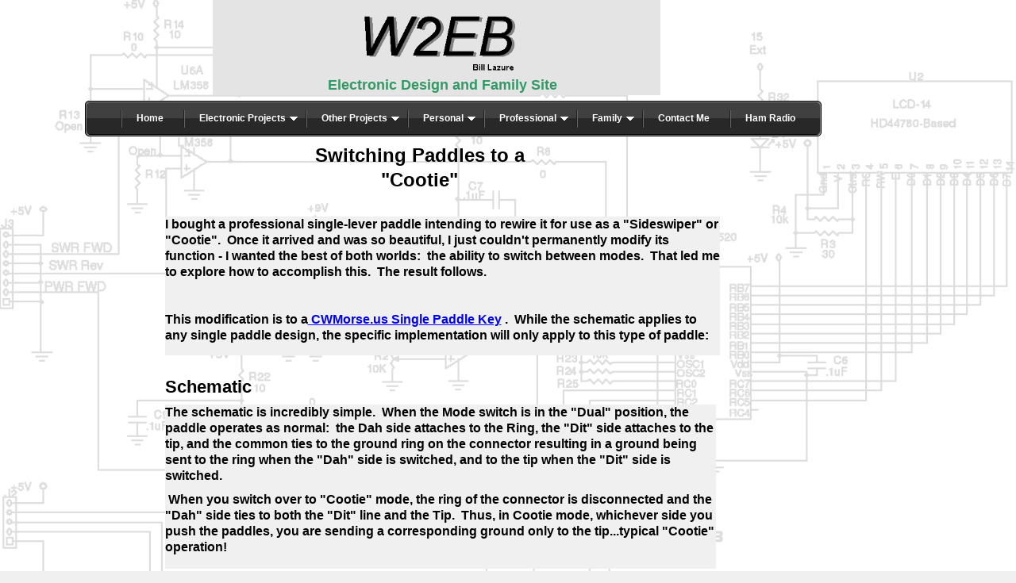

--- FILE ---
content_type: text/html
request_url: https://www.lazure.net/Other-Projects/paddle-switch/paddle-switch.html
body_size: 31524
content:
<!DOCTYPE html><html><head><meta charset="UTF-8" /><title>Switching Paddles to Cootie</title><meta name="viewport" content="width=device-width, initial-scale=1.0" /><meta name="description" content="Switching a dual-action single paddle key into a cootie or sideswiper" /><meta name="keywords" content="Cootie, Sideswiper, Paddles, Key, Keyer, Morse, Ham Radio, Amateur Radio, CW" /><meta name="author" content="Bill Lazure" /><link rel="icon" href="../../images/favicon.ico" type="image/x-icon" /><link rel="shortcut icon" href="../../images/favicon.ico" type="image/x-icon" /><link rel="preload" href="../../wrstyles/style.css" type="text/css" media="all" as="style" onload="this.rel='stylesheet'" /><noscript><link rel="stylesheet" href="../../wrstyles/style.css" type="text/css" media="all" /></noscript><!--[if lte IE 8]> <link rel="preload" href="../../wrstyles/ie8style.css" type="text/css" media="all" as="style" onload="this.rel='stylesheet'" /><noscript><link rel="stylesheet" href="../../wrstyles/ie8style.css" type="text/css" media="all" /></noscript><![endif]--> <script>
(function(a){var b=function(c,k,d){var l=a.document;var m=l.createElement("link");var e;if(k){e=k}else{var i=(l.body||l.getElementsByTagName("head")[0]).childNodes;e=i[i.length-1]}var f=l.styleSheets;m.rel="stylesheet";m.href=c;m.media="only x";function j(n){if(l.body){return n()}setTimeout(function(){j(n)})}j(function(){e.parentNode.insertBefore(m,(k?e:e.nextSibling))});var h=function(o){var n=m.href;var p=f.length;while(p--){if(f[p].href===n){return o()}}setTimeout(function(){h(o)})};function g(){if(m.addEventListener){m.removeEventListener("load",g)}m.media=d||"all"}if(m.addEventListener){m.addEventListener("load",g)}m.onloadcssdefined=h;h(g);return m};if(typeof exports!=="undefined"){exports.loadCSS=b}else{a.loadCSS=b}}(typeof global!=="undefined"?global:this));
/*! CSS rel=preload polyfill. Depends on loadCSS function. [c]2016 @scottjehl, Filament Group, Inc. Licensed MIT  */
(function(a){if(!a.loadCSS){return}var b=loadCSS.relpreload={};b.support=function(){try{return a.document.createElement("link").relList.supports("preload")}catch(d){return false}};b.poly=function(){var d=a.document.getElementsByTagName("link");for(var e=0;e<d.length;e++){var f=d[e];if(f.rel==="preload"&&f.getAttribute("as")==="style"){a.loadCSS(f.href,f);f.rel=null}}};if(!b.support()){b.poly();var c=a.setInterval(b.poly,300);if(a.addEventListener){a.addEventListener("load",function(){a.clearInterval(c)})}if(a.attachEvent){a.attachEvent("onload",function(){a.clearInterval(c)})}}}(this));
</script> <style>h1, h2, h3, h4, h5, h6, pre, code { font-size: 1em;} h1, h2, h3, h4, h5, h6, pre, form, body, html, p, fieldset, input {margin: 0; padding: 0;} body {line-height: 1;} html, img {border: 0;} blockquote {padding:0;} html, body {width: 100%; height: 100%;} ul,ol {margin: 0px; padding: 0 0 0 30px;} :focus {outline: 0;} .medal-text { font-weight: bold; font-size: xx-small; font-family: Arial, "Helvetica Neue", Helvetica, sans-serif; background-color: #F0F0F0; } .default-font { font-size: 16px; line-height: 1.3; font-family: Arial, "Helvetica Neue", Helvetica, sans-serif; color: #000000; background-color: #F0F0F0; } .heading-1 h1 { font-weight: bold; font-size: 24px; font-family: Arial, "Helvetica Neue", Helvetica, sans-serif; color: #000000; text-align: center; margin-bottom: 10px; } .heading-2 h2 { font-weight: bold; font-size: 22px; font-family: Arial, "Helvetica Neue", Helvetica, sans-serif; margin-bottom: 10px; } .heading-3 h3 { font-size: 20px; line-height: 1.3; font-family: Georgia, Times, "Times New Roman", serif; color: #259AB8; margin-bottom: 10px; } .paragraph p { font-weight: bold; margin-bottom: 10px; } .footer-text { font-size: 12px; text-align: center; } .about-us-link a:link, .about-us-link a:visited, .about-us-link a:active { color: #000000; text-decoration: none; } .about-us-link-hover a:hover { color: #259AB8; text-decoration: underline; } .home-picture { text-align: center; width: 50%; box-sizing: content-box; position: relative; } .Topic_Header { font-weight: bold; font-size: 24px; text-align: center; } .page-background { background-image: url('../../images/website_background.jpg'); background-attachment: fixed; background-size: cover; } .header-box { font-size: medium; font-family: Arial, "Helvetica Neue", Helvetica, sans-serif; color: #000000; background-color: #E4E4E4; } .heading-5 { font-weight: bold; font-size: 22px; } .H1 h1 { font-weight: bold; font-size: 24px; font-family: Arial, "Helvetica Neue", Helvetica, sans-serif; color: #000000; text-align: center; margin-bottom: 10px; } @media screen and (max-width: 1024px) {.page-background {background-image: url('../../images/website_background-1024.jpg')} } @media screen and (max-width: 768px) {.page-background {background-image: url('../../images/website_background-768.jpg')} } @media screen and (max-width: 480px) {.page-background {background-image: url('../../images/website_background-480.jpg')} } @media screen and (max-width: 320px) {.page-background {background-image: url('../../images/website_background-320.jpg')} } .nbstyle1, .nbstyle1 * { margin: 0; padding: 0; list-style: none; } .nbstyle1 { line-height: 1.0; } .nbstyle1 ul { position: absolute; display: none; top: 100%; width: 300px; } .nbstyle1 ul li { width: 100%; } .nbstyle1 li { position: relative; } .nbstyle1 > li { float: left; } .nbstyle1 a { display: block; position: relative; text-decoration: none; } .nbstyle1 li:hover ul, .nbstyle1 li.sfHover ul { left: 0; top: 45px; z-index: 99; } .nbstyle1 li:hover > ul, .nbstyle1 li.sfHover > ul { display: block; } .nbstyle1 li:hover li > ul, .nbstyle1 li.sfHover li > ul { left: 300px; top: 0; } ul.nbstyle1 { width: 100%; } .nbstyle1 { float: left; } .nbstyle1 li ul a { display: block; border-top: 1px solid #000000; border-right: 1px solid #000000; border-left: 1px solid #000000; height: 35px; line-height: 35px; padding-left: 16px; font-family: Arial, "Helvetica Neue", Helvetica, sans-serif; font-size: 14px; text-decoration: none; color: #FFFFFF; background-color: #282828; } .nbstyle1 li ul a.sub-last { display: block; border-bottom: 1px solid #000000; } .nbstyle1 li ul a:hover, .nbstyle1 li ul li:hover > a { outline: 0; color: #AEFC1C; background-color: #424242; } .nbstyle1 ul span.sf-sub-indicator { position: absolute; display: block; right: 0.75em; top: 50%; width: 7px; height: 14px; margin-top: -7.0px; text-indent: -999em; overflow: hidden; } .nbstyle1 ul span.sf-sub-indicator { background-image: url('../../images/right-arrow-1.png'); background-repeat: no-repeat; } .nbstyle1.sf-shadow ul { box-shadow: 3px 4px 3px rgba(0, 0, 0, 0.4); } .nbstyle1.navmbtn { display: none; } .hidethis {display: none;} .iframe-no-border {border: 0;} #wsbnavbar0 {position: absolute; left: 0px; top: 127px; width: 1067px; height: 58px; z-index: 16;} #twsbimg1 {position: absolute; left: 351px; top: 20px; width: 193px; height: 72px; z-index: 3;} #twsbtxt1 {position: absolute; left: 0px; top: 96px; width: 901px; height: 31px; z-index: 4;} #twsbtxt3 {position: absolute; left: 161px; top: 0px; width: 564px; height: 120px; z-index: 1;} #wsbtxt1 {position: absolute; left: 242px; top: 180px; width: 360px; height: 60px; z-index: 5;} #wsbtxt2 {position: absolute; left: 101px; top: 273px; width: 699px; height: 175px; z-index: 6;} #wsbtxt3 {position: absolute; left: 101px; top: 474px; width: 700px; height: 38px; z-index: 7;} #wsbtxt4 {position: absolute; left: 101px; top: 510px; width: 694px; height: 207px; z-index: 8;} #wsbimg1 img {max-width: 100%; height: 256px;} #wsbimg1 {position: absolute; left: 101px; top: 721px; width: 700px; height: 256px; z-index: 9;} #wsbtxt5 {position: absolute; left: 100px; top: 971px; width: 702px; height: 45px; z-index: 10;} #wsbtxt6 {position: absolute; left: 101px; top: 1009px; width: 699px; height: 300px; z-index: 11;} #wsbtxt7 {position: absolute; left: 100px; top: 2407px; width: 694px; height: 42px; z-index: 12;} #wsbtxt8 {position: absolute; left: 101px; top: 2438px; width: 699px; height: 259px; z-index: 13;} #wsbimg2 img {max-width: 100%; height: 525px;} #wsbimg2 {position: absolute; left: 100px; top: 1855px; width: 700px; height: 525px; z-index: 14;} #wsbimg3 {position: absolute; left: 247px; top: 1324px; width: 400px; height: 533px; z-index: 15;} #twsbtxt2 {position: absolute; left: 0px; top: 2707px; width: 901px; height: 30px; z-index: 2;} #container {position:relative; margin: 0 auto; width: 1067px; height: 2737px; text-align:left;} #inner-container {position: relative; width: 1067px; height: 2737px;} body {text-align: center;} @media screen and (min-width: 769px) { #twsbmncgrp1 {position: static; padding: 0px; margin: 0px; height: 0px; border: none; outline: none;} } @media screen and (min-width: 769px) { .nbstyle1 a.listitem, .nbstyle1 a.firstitem, .nbstyle1 a.lastitem { font-family: Arial, "Helvetica Neue", Helvetica, sans-serif; font-size: 12px; font-weight: bold; margin-right: 0px; margin-bottom: 0px; display: block; float: left; line-height: 45px; color: #FFFFFF; text-decoration: none; background-color: #FFFFFF; background-image: url('../../images/nb-middle.png'); background-repeat: repeat-x; border-top-color: #282828; border-right-color: #282828; border-bottom-color: #282828; border-left-color: #282828; height: 45px; } .nbstyle1 a.listitem:hover, .nbstyle1 li:hover a.listitem, .nbstyle1 li.sfHover a.listitem, .nbstyle1 a.firstitem:hover, .nbstyle1 li:hover a.firstitem, .nbstyle1 li.sfHover a.firstitem, .nbstyle1 a.lastitem:hover, .nbstyle1 li:hover a.lastitem, .nbstyle1 li.sfHover a.lastitem { color: #AEFC1C; } .nbstyle1 a.firstitem { background-image: url('../../images/nb-left-8.png'); background-repeat: no-repeat; background-position: left top; } .nbstyle1 a.lastitem { background-image: url('../../images/nb-right-8.png'); background-repeat: no-repeat; background-position: right top; width: 8px; } .nbstyle1 a.listitem span.mainitem, .nbstyle1 a.firstitem span.mainitem, .nbstyle1 a.lastitem span.mainitem { padding-right: 25px; padding-left: 20px; background-image: url('../../images/nb-border.png'); background-repeat: no-repeat; background-position: left center; text-decoration: none; display: block; } .nbstyle1 a.firstitem span.mainitem { height: 45px; background-image: none; } .nbstyle1 a.lastitem span.mainitem { width: 8px; height: 45px; padding-top: 0px; padding-right: 0px; padding-bottom: 0px; padding-left: 0px; background-image: none; } #ifldasb2 .nbstyle1 li.nav-ifldasb2 a.listitem, .ifldasb2 .nbstyle1 li.nav-ifldasb2 a.listitem, #ifldasb933 .nbstyle1 li.nav-ifldasb933 a.listitem, .ifldasb933 .nbstyle1 li.nav-ifldasb933 a.listitem { color: #AEFC1C; text-decoration: none; } .nbstyle1 li ul a.sf-with-ul { padding-right: 2.25em; min-width: 1px; } .nbstyle1 a.listitem span.sf-sub-indicator, .nbstyle1 a.firstitem span.sf-sub-indicator, .nbstyle1 a.lastitem span.sf-sub-indicator { position: absolute; display: block; right: 0.75em; top: 50%; width: 13px; height: 6px; margin-top: -3.0px; text-indent: -999em; overflow: hidden; } .nbstyle1 a.listitem span.sf-sub-indicator, .nbstyle1 a.firstitem span.sf-sub-indicator, .nbstyle1 a.lastitem span.sf-sub-indicator { background-image: url('../../images/down-arrow.png'); background-repeat: no-repeat; } } @media screen and (min-width: 769px) and (max-width: 1067px) { #container {width: 100%; height: auto;} #inner-container {box-sizing: border-box;width: 100%; overflow: hidden; height: calc(3667.939597315436px - 87.24832214765101vw);} #twsbtxt3 {left: 15.089034676663543%;width: 52.8584817244611%;height: calc(48.38926174496645px + 6.7114093959731544vw);} #twsbimg1 {left: 32.89597000937207%;width: 18.088097469540767%;height: auto;max-width: 100%;} #twsbtxt1 {top: calc(24.389261744966447px + 6.7114093959731544vw);width: 84.44236176194939%;} .nbstyle1 a.listitem span.mainitem, .nbstyle1 a.firstitem span.mainitem, .nbstyle1 a.lastitem span.mainitem { padding-right: calc(-40.86419753086419px + 6.172839506172839vw); padding-left: calc(-32.691358024691354px + 4.938271604938271vw); } .nbstyle1 a.listitem span.sf-sub-indicator, .nbstyle1 a.firstitem span.sf-sub-indicator, .nbstyle1 a.lastitem span.sf-sub-indicator { right: calc(-14.711111111111112px + 2.2222222222222223vw); } #wsbnavbar0 {width: 100%;top: calc(55.38926174496645px + 6.7114093959731544vw);} #wsbtxt1 {left: 22.68041237113402%;top: calc(108.38926174496645px + 6.7114093959731544vw);width: 33.73945641986879%;height: calc(120px - 5.623242736644799vw);} #wsbtxt2 {left: 9.465791940018745%;top: calc(262.258389261745px + 1.006711409395973vw);width: 65.5107778819119%;height: calc(350px - 16.40112464854733vw);} #wsbtxt3 {left: 9.465791940018745%;top: calc(638.7046979865772px - 15.436241610738255vw);width: 65.60449859418932%;} #wsbtxt4 {left: 9.465791940018745%;top: calc(674.7046979865772px - 15.436241610738255vw);width: 65.04217432052484%;height: calc(414px - 19.400187441424556vw);} #wsbimg1 {left: 9.465791940018745%;top: calc(1093.3758389261745px - 34.899328859060404vw);width: 65.60449859418932%;overflow: hidden;} #wsbimg1 img {position: absolute; max-width: none; height: auto;left: 50%;margin-left: -350px;} #wsbtxt5 {left: 9.372071227741332%;top: calc(1343.3758389261745px - 34.899328859060404vw);width: 65.79194001874414%;height: calc(90px - 4.217432052483598vw);} #wsbtxt6 {left: 9.465791940018745%;top: calc(1381.3758389261745px - 34.899328859060404vw);width: 65.5107778819119%;height: calc(600px - 28.116213683223997vw);} #wsbimg3 {left: 23.149015932521085%;top: calc(1997.1409395973155px - 63.08724832214765vw);width: 37.488284910965326%;height: auto;max-width: 100%;} #wsbimg2 {left: 9.372071227741332%;top: calc(2528.1409395973155px - 63.08724832214765vw);width: 65.60449859418932%;overflow: hidden;} #wsbimg2 img {position: absolute; max-width: none; height: auto;left: 50%;margin-left: -350px;} #wsbtxt7 {left: 9.372071227741332%;top: calc(3080.1409395973155px - 63.08724832214765vw);width: 65.04217432052484%;} #wsbtxt8 {left: 9.465791940018745%;top: calc(3111.1409395973155px - 63.08724832214765vw);width: 65.5107778819119%;height: calc(518px - 24.273664479850048vw);} #twsbtxt2 {top: calc(3637.939597315436px - 87.24832214765101vw);width: 84.44236176194939%;} } @media screen and (max-width: 768px) { #twsbmncgrp1 {position: relative; top: 0px; left: 0px; overflow: hidden;box-sizing: border-box; margin: 0px; display: block;} #wsbnavbar0 {position: relative; top: 0px; left: 0px; margin: 0px; height: auto; overflow: hidden; box-sizing: border-box; width: 100%;} #twsbimg1 {position: relative; top: 0px; left: 0px; margin: 0px; box-sizing: border-box; display: inline-block; height: auto; vertical-align: top;} #twsbtxt1 {position: relative; top: 0px; left: 0px; overflow: hidden; box-sizing: border-box; margin: 0 auto; width: 100%; height: auto;} #twsbtxt3 {display: none;} #wsbtxt1 {position: relative; top: 0px; left: 0px; overflow: hidden; box-sizing: border-box; margin: 0 auto; width: 100%; height: auto; margin-bottom: 20px;} #wsbtxt2 {position: relative; top: 0px; left: 0px; overflow: hidden; box-sizing: border-box; margin: 0 auto; width: 100%; height: auto; margin-bottom: 20px;} #wsbtxt3 {position: relative; top: 0px; left: 0px; overflow: hidden; box-sizing: border-box; margin: 0 auto; width: 100%; height: auto; margin-bottom: 20px;} #wsbtxt4 {position: relative; top: 0px; left: 0px; overflow: hidden; box-sizing: border-box; margin: 0 auto; width: 100%; height: auto; margin-bottom: 20px;} #wsbimg1 {position: relative; top: 0px; left: 0px; margin: 0 auto; box-sizing: border-box; margin-bottom: 20px; height: auto; max-width: 100%;}#wsbimg1 img {display: block; height: auto; max-width: 100%;} #wsbtxt5 {position: relative; top: 0px; left: 0px; overflow: hidden; box-sizing: border-box; margin: 0 auto; width: 100%; height: auto; margin-bottom: 20px;} #wsbtxt6 {position: relative; top: 0px; left: 0px; overflow: hidden; box-sizing: border-box; margin: 0 auto; width: 100%; height: auto; margin-bottom: 20px;} #wsbtxt7 {position: relative; top: 0px; left: 0px; overflow: hidden; box-sizing: border-box; margin: 0 auto; width: 100%; height: auto; margin-bottom: 20px;} #wsbtxt8 {position: relative; top: 0px; left: 0px; overflow: hidden; box-sizing: border-box; margin: 0 auto; width: 100%; height: auto; margin-bottom: 20px;} #wsbimg2 {position: relative; top: 0px; left: 0px; margin: 0 auto; box-sizing: border-box; margin-bottom: 20px; height: auto; max-width: 100%;}#wsbimg2 img {display: block; height: auto; max-width: 100%;} #wsbimg3 {position: relative; top: 0px; left: 0px; margin: 0 auto; box-sizing: border-box; display: block; height: auto; margin-bottom: 20px; max-width: 100%;} #twsbtxt2 {position: relative; top: 0px; left: 0px; overflow: hidden; box-sizing: border-box; margin: 0 auto; width: 100%; height: auto; margin-bottom: 20px;} #container {width: 100%; height: auto; box-sizing: border-box;} #inner-container {width: 100%; height: auto; padding-top: 0px; overflow: hidden; box-sizing: border-box;}#outer-container {position: relative;}ul.nbstyle1 { } .nbstyle1 a.listitem, .nbstyle1 a.firstitem, .nbstyle1 a.lastitem { display: block; border-top: 1px solid #000000; border-right: 1px solid #000000; border-left: 1px solid #000000; height: 35px; line-height: 35px; padding-left: 16px; font-family: Arial, "Helvetica Neue", Helvetica, sans-serif; font-size: 14px; text-decoration: none; color: #FFFFFF; background-color: #282828; } .nbstyle1 a.listitem:hover, .nbstyle1 li:hover a.listitem, .nbstyle1 li.sfHover a.listitem, .nbstyle1 a.firstitem:hover, .nbstyle1 li:hover a.firstitem, .nbstyle1 li.sfHover a.firstitem, .nbstyle1 a.lastitem:hover, .nbstyle1 li:hover a.lastitem, .nbstyle1 li.sfHover a.lastitem { outline: 0; color: #AEFC1C; background-color: #424242; } .nbstyle1 a.lastitem { display: block; border-bottom: 1px solid #000000; } .nbstyle1 a span.sf-sub-indicator { position: absolute; display: block; right: 0.75em; top: 50%; width: 7px; height: 14px; margin-top: -7.0px; text-indent: -999em; overflow: hidden; } .nbstyle1 a.listitem span.sf-sub-indicator, .nbstyle1 a.firstitem span.sf-sub-indicator, .nbstyle1 a.lastitem span.sf-sub-indicator { background-image: url('../../images/right-arrow-1.png'); background-repeat: no-repeat; } .nbstyle1.navmbtn { display: block; border-top: 1px solid #000000; border-right: 1px solid #000000; border-bottom: 1px solid #000000; border-left: 1px solid #000000; font-family: Arial, "Helvetica Neue", Helvetica, sans-serif; font-size: 14px; text-align: left; color: #FFFFFF; background-color: #282828; height: auto; line-height: 100%; width: 100%; cursor: pointer; padding: 9px 10px; } .nbstyle1.navmbtn .navmbtnicon::before { background: none repeat scroll 0 0 #FFFFFF; content: ""; height: 2px; position: absolute; top: -6px; width: 22px; } .nbstyle1.navmbtn .navmbtnicon::after { background: none repeat scroll 0 0 #FFFFFF; content: ""; height: 2px; position: absolute; top: -12px; width: 22px; } .nbstyle1.navmbtn .navmbtnicon { background: none repeat scroll 0 0 #FFFFFF; display: inline-block; float: right; height: 2px; margin-top: 12px; position: relative; width: 22px; } .nbstyle1.navmbtn::after { content: "Menu"; } .nbstyle1 { width: 100%; box-sizing: border-box !important; display: none; } .nbstyle1.sf-toggle-menu { display: block!important; } .nbstyle1 li { float: none!important; display: block!important; width: 100%!important; } .nbstyle1 li a { float: none!important; } .nbstyle1 ul { position:static!important; width: 100% !important; display: none!important; } .nbstyle1 .sf-toggle-menu > ul { display: block!important; } .nbstyle1 li a { margin: 0 !important; padding-left: 16px !important; } .nbstyle1 li li a { margin: 0 !important; padding-left: 31px !important; } } </style><!--[if lte IE 8]> <style type="text/css">#twsbmncgrp1 {position: static; padding: 0px; margin: 0px; height: 0px; border: none; outline: none;} </style><![endif]--> <script>
/*! matchMedia() polyfill - Test a CSS media type/query in JS. Authors & copyright (c) 2012: Scott Jehl, Paul Irish, Nicholas Zakas, David Knight. Dual MIT/BSD license */
;window.matchMedia||(window.matchMedia=function(){var b=(window.styleMedia||window.media);if(!b){var c=document.createElement("style"),a=document.getElementsByTagName("script")[0],d=null;c.type="text/css";c.id="matchmediajs-test";a.parentNode.insertBefore(c,a);d=("getComputedStyle" in window)&&window.getComputedStyle(c,null)||c.currentStyle;b={matchMedium:function(e){var f="@media "+e+"{ #matchmediajs-test { width: 1px; } }";if(c.styleSheet){c.styleSheet.cssText=f}else{c.textContent=f}return d.width==="1px"}}}return function(e){return{matches:b.matchMedium(e||"all"),media:e||"all"}}}());
;
(function(g){var b={};b.features={};var d=document.createElement("div");d.style.cssText="width: calc((10px + 100vw + 100vh) * 10 / 10)";if(d.style.length>0){b.features.calc_vw_vh=true}if(window.matchMedia&&window.matchMedia("only all").matches){b.features.css3_media_query=true}g.WR=b})(this);
</script> </head><body id="ifldasb926" class="wrnojs default-font heading-1 heading-2 heading-3 paragraph medal-text page-background"><div id="container"><div id="inner-container"><div id="twsbtxt3" class="header-box"></div><div id="twsbmncgrp1"><img id="twsbimg1" class="home-picture" src="../../images/headname.gif" alt="My Callsign" width="193" height="72" /><div id="wsbnavbar0"><div class="nbstyle1 navmbtn"><span class="navmbtnicon"></span></div><ul class="nbstyle1 sf-shadow"><li><a class="firstitem" href=""><span class="mainitem"></span></a></li><li class="nav-ifldasb2"><a class="listitem" href="../../index.html"><span class="mainitem">Home</span></a></li><li><a class="listitem" href=""><span class="mainitem">Electronic Projects</span><span class="sf-sub-indicator"></span></a><ul><li><a class="sub-first" href="../../Electronic-Projects/goliath/goliath.html">GoLiaTH - A QRP Transceiver</a></li><li><a href="../../Electronic-Projects/swr-pwr-meter/rf-swr-meters.html">Bench SWR &amp; RF Power Meter</a></li><li><a href="../../Electronic-Projects/go-kit/go-kit.html">My &quot;GO&quot; Kit</a></li><li><a href="../../Electronic-Projects/ops-position/operating-position.html">My Contest Operating Station</a></li><li><a href="../../Electronic-Projects/exp-dds/exp-in-dds.html">Experiments in DDS</a></li><li><a href="../../Electronic-Projects/keybd-keyer/keybd-keyer.html">Stopping RFI from a Keyboard Keyer</a></li><li><a href="../../Electronic-Projects/func-gen/func-gen.html">MAX038-based Function Generator</a></li><li><a href="../../Electronic-Projects/solar-charger/solar-charger.html">Solar Power Controller</a></li><li><a href="../../Electronic-Projects/led-lights/led-lights.html">LED Lighting</a></li><li><a href="../../Electronic-Projects/filters/filter-bank.html">Electronically Switched RF Filters</a></li><li><a class="sub-last" href="../../Electronic-Projects/dvm/dvm.html">Digital Volt-Meter</a></li></ul></li><li><a class="listitem" href=""><span class="mainitem">Other Projects</span><span class="sf-sub-indicator"></span></a><ul><li><a class="sub-first" href="../stereo-cab/stereo-cab.html">Stereo Cabinet</a></li><li><a href="../holster/holster.html">Leather Cell Phone Holster</a></li><li><a href="../formulary/formulary.html">Electronic Parts Inventory Database</a></li><li><a href="../life-database/life-database.html">Journal and Life-Events Database</a></li><li><a href="../faceplates/faceplates.html">A New Way to Make Faceplates</a></li><li><a href="../pwr-calculator/pwr-calculator.html">RF Power Units Converter</a></li><li><a href="../num-format-conv/number-converter.html">Number Format Converter Program</a></li><li><a href="../straight-key/straight-key.html">Vertical CW Straight Key</a></li><li><a href="../cootie/cootie.html">Sideswiper Morse Code Key</a></li><li><a class="sub-last" href="paddle-switch.html">Switching Dual-Action to Cootie</a></li></ul></li><li><a class="listitem" href=""><span class="mainitem">Personal</span><span class="sf-sub-indicator"></span></a><ul><li><a class="sub-first" href="../../Personal/cancer.html">Cancer is a wonderful thing!</a></li><li><a href="../../Personal/3650/3650.html">3650 Steps</a></li><li><a href="../../Personal/hodgkins/hodgkins.html">The Joy of Hodgkin's Disease!</a></li><li><a href="../../Personal/heart-surgery.html">Open-Heart Surgery</a></li><li><a href="../../Personal/trains/trains.html">Steam Trains</a></li><li><a href="../../Personal/snorkeling/snorkeling.html">Snorkeling</a></li><li><a href="../../Personal/lightning.html">The Great Lightning Strike of 2014!!</a></li><li><a href="../../Personal/coincidence/coincidence.html">I'm not very religious, but...</a></li><li><a href="../../Personal/blog.html">My Blog, &quot;Imparted Wisdom&quot;</a></li><li><a href="../../Personal/interests/interests.html">My Other Interests</a></li><li><a href="../../Personal/golden-age.html">We Live in a Golden Age</a></li><li><a href="../../Personal/equipment/equipment.html">My Equipment</a></li><li><a class="sub-last" href="../../Personal/software/software.html">My Software Recommendations</a></li></ul></li><li><a class="listitem" href=""><span class="mainitem">Professional</span><span class="sf-sub-indicator"></span></a><ul><li><a class="sub-first" href="../../Professional/ic.html">I Made my own IC!</a></li><li><a href="../../Professional/military.html">My Military Career</a></li><li><a href="../../Professional/work.html">Work</a></li><li><a class="sub-last" href="../../Professional/resume.html">My Resume</a></li></ul></li><li><a class="listitem" href=""><span class="mainitem">Family</span><span class="sf-sub-indicator"></span></a><ul><li><a class="sub-first" href="../../Family/chris.html">Christine</a></li><li><a href="../../Family/matt.html">Matthew</a></li><li><a href="../../Family/sarah.html">Sarah &amp; Greg</a></li><li><a href="../../Family/boys.html">The Boys</a></li><li><a href="../../Family/bill.html">Me</a></li><li><a href="../../Family/hero.html">My Grampa Award</a></li><li><a class="sub-last" href="../../Family/obit-rick-lazure.html">Rick R Lazure</a></li></ul></li><li class="nav-ifldasb933"><a class="listitem" href="../../contact.html"><span class="mainitem">Contact Me</span></a></li><li><a class="listitem" href="https://www.qsl.net/w2eb" target="_blank"><span class="mainitem">Ham Radio</span></a></li><li><a class="lastitem" href=""><span class="mainitem"></span></a></li></ul></div></div><div id="twsbtxt1"><h6 align="center"><span style="color: #339966; font-size: 18px;">Electronic Design and Family Site</span></h6></div><div id="wsbtxt1" class="Topic_Header">Switching Paddles to a "Cootie" </div><div id="wsbtxt2" class="default-font"><p>I bought a professional&nbsp;single-lever&nbsp;paddle intending to rewire it for use as a "Sideswiper" or "Cootie".&nbsp; Once it arrived and was so beautiful, I just couldn't permanently modify its function - I wanted the best of both worlds:&nbsp; the ability to switch between modes.&nbsp; That led me to explore how to accomplish this.&nbsp; The result&nbsp;follows.</p><p>&nbsp;</p><p>This modification is to a<a href="https://cwmorse.us/product-category/single-paddle-keys/"> CWMorse.us Single Paddle&nbsp;Key</a>&nbsp;.&nbsp; While the schematic applies to any single paddle design, the specific implementation will only apply to this type of paddle:</p><p>&nbsp;</p></div><div id="wsbtxt3" class="heading-5">Schematic </div><div id="wsbtxt4" class="default-font"><p>The schematic is incredibly simple.&nbsp; When the Mode switch is in the "Dual" position, the paddle operates as normal:&nbsp; the Dah&nbsp;side attaches to the Ring, the "Dit" side attaches to the tip, and the common ties to the ground ring on the connector resulting in a ground being sent&nbsp;to the ring when the "Dah" side is switched, and to the tip when the "Dit" side is switched.</p><p>&nbsp;When you switch over to "Cootie" mode, the ring of the connector is disconnected and the "Dah" side ties to both the "Dit" line and the Tip.&nbsp; Thus, in Cootie mode, whichever side you push the paddles, you are sending a corresponding ground only to the tip...typical "Cootie" operation!</p></div><div id="wsbimg1"><img src="paddle-switch-sch.jpg" alt="Paddle to cootie switching schematic" width="700" height="256" srcset="paddle-switch-sch-320.jpg 320w, paddle-switch-sch-480.jpg 480w, paddle-switch-sch.jpg 768w" sizes="(max-width: 768px) 100vw, 768px" /></div><div id="wsbtxt5" class="heading-5">Implementation in my CWMorse.US paddle </div><div id="wsbtxt6" class="default-font"><p>Adding this switch to my CWMorse.US paddle was both simple and a bit tough.&nbsp; It was simple because the mechanism of the paddle is covered.&nbsp; That allowed me to devise something ugly and not care: this paddle was beautiful when it arrived, I didn't want to mess it up!&nbsp; It was tough because the space to add a component inside the cover was very limited.&nbsp; Luckily, I have a well-stocked junque box that just happened to include a very tiny slide switch.</p><p>I placed the switch immediately next to the output connector: that was about the only place where it would fit in this space.&nbsp; I removed the "Dah" wire from the connector and tied it to the common of the switch.&nbsp; I then used&nbsp;some cut component leads to attach one pole to the "Dit" tab of the connector and one to the now-disconnected "Dah" tab.&nbsp; The component leads help support the switch so it can't move within the cover.</p><p>That's the entire modification.&nbsp; Although I've never used it as dual-sided paddles, I've preserved this functionality for possible future needs.</p></div><img id="wsbimg3" src="adding-switch.jpg" alt="" width="400" height="533" /><div id="wsbimg2"><img src="paddle-mod.jpg" alt="" width="700" height="525" /></div><div id="wsbtxt7" class="heading-5">**Side Note... </div><div id="wsbtxt8" class="default-font"><p>After having learned both a basic Straight Key and "Iambic" Dual-Paddles, learning to use this sideswiper was like learning from scratch except my "muscle memory" of the dual paddles kept interfering with my progress.&nbsp; I made numerous errors and was an embarrassment on the air until I heard some advice on SKCC...try your left hand.&nbsp; </p><p>&nbsp;</p><p>I'd learned my other keying devices on the right hand and, as I mentioned, developed a very strong muscle-memory there.&nbsp; When I switched to my left hand, it felt awkward at first, and took a while to get the hang of, but there were no errors induced by prior keying usage; I learned it right the first time.&nbsp; My speed is still a bit slower than I'd prefer, it<em> is</em> the non-dominant hand after all, but my accuracy surprises me...plus now I can write in one hand and key with the other!&nbsp; Bonus!</p></div><div id="twsbtxt2" class="footer-text">Copyright Bill Lazure&nbsp;© 2025 </div></div></div><script>
function wrLoadAsync() {$LAB.script("../../wrscripts/jquery.min.js").wait().script(function() {if (WR.features.calc_vw_vh || !WR.features.css3_media_query) {return null;} else {return "../../wrscripts/jquery.wsb.calc.min.js";}}).script("../../wrscripts/jquery.wsb.superfish.min.js").wait(function(){ $(function() {$("body").removeClass("wrnojs").addClass("wrjs"); $("#wsbnavbar0 ul.nbstyle1").superfish({delay: 500, dropShadows: true, showEffect: true, animation: {height: "show"}, speed: "normal", animationOut: {height: "hide"}, speedOut: "normal", submenuOnLeft: false}).wrnbrwd({mobilemq: "768px"}); });});}                
</script><script async src="../../wrscripts/LAB.min.js"></script></body></html>

--- FILE ---
content_type: text/css
request_url: https://www.lazure.net/wrstyles/style.css
body_size: 34363
content:
@charset "UTF-8";h1,h2,h3,h4,h5,h6,pre,code{font-size:1em}
h1,h2,h3,h4,h5,h6,pre,form,body,html,p,fieldset,input{margin:0;padding:0}
body{line-height:1}
html,img{border:0}
blockquote{padding:0}
html,body{width:100%;height:100%}
ul,ol{margin:0;padding:0 0 0 30px}
:focus{outline:0}
.medal-text{font-weight:bold;font-size:xx-small;font-family:Arial,"Helvetica Neue",Helvetica,sans-serif;background-color:#f0f0f0}
.default-font{font-size:16px;line-height:1.3;font-family:Arial,"Helvetica Neue",Helvetica,sans-serif;color:#000;background-color:#f0f0f0}
.heading-1 h1{font-weight:bold;font-size:24px;font-family:Arial,"Helvetica Neue",Helvetica,sans-serif;color:#000;text-align:center;margin-bottom:10px}
.heading-2 h2{font-weight:bold;font-size:22px;font-family:Arial,"Helvetica Neue",Helvetica,sans-serif;margin-bottom:10px}
.heading-3 h3{font-size:20px;line-height:1.3;font-family:Georgia,Times,"Times New Roman",serif;color:#259ab8;margin-bottom:10px}
.paragraph p{font-weight:bold;margin-bottom:10px}
.footer-text{font-size:12px;text-align:center}
.about-us-link a:link,.about-us-link a:visited,.about-us-link a:active{color:#000;text-decoration:none}
.about-us-link-hover a:hover{color:#259ab8;text-decoration:underline}
.text-padding{padding:10px}
.home-picture{text-align:center;width:50%;box-sizing:content-box;position:relative}
.Topic_Header{font-weight:bold;font-size:24px;text-align:center}
.page-background{background-image:url('../images/website_background.jpg');background-attachment:fixed;background-size:cover}
.header-box{font-size:medium;font-family:Arial,"Helvetica Neue",Helvetica,sans-serif;color:#000;background-color:#e4e4e4}
.picture-centered{text-align:center;background-position:center;display:block;float:none;width:100%}
.table{font-weight:normal;font-size:10px;background-color:#fff;border:1px solid #000}
.Side-Header{font-weight:bold;font-size:22px}
.red-header{font-weight:bold;font-size:22px;line-height:1;color:#c40000;background-color:#f0f0f0}
.heading-4{font-weight:bold;font-size:24px;font-family:Arial,"Helvetica Neue",Helvetica,sans-serif;text-align:center}
.grey-background{background-color:silver}
.heading-5{font-weight:bold;font-size:22px}
.blog{font-weight:normal;font-size:12px}
.H1 h1{font-weight:bold;font-size:24px;font-family:Arial,"Helvetica Neue",Helvetica,sans-serif;color:#000;text-align:center;margin-bottom:10px}
@media screen and (max-width:1024px){.page-background{background-image:url('../images/website_background-1024.jpg')}
}
@media screen and (max-width:768px){.page-background{background-image:url('../images/website_background-768.jpg')}
}
@media screen and (max-width:480px){.page-background{background-image:url('../images/website_background-480.jpg')}
}
@media screen and (max-width:320px){.page-background{background-image:url('../images/website_background-320.jpg')}
}
.nbstyle1,.nbstyle1 *{margin:0;padding:0;list-style:none}
.nbstyle1{line-height:1.0}
.nbstyle1 ul{position:absolute;display:none;top:100%;width:300px}
.nbstyle1 ul li{width:100%}
.nbstyle1 li{position:relative}
.nbstyle1>li{float:left}
.nbstyle1 a{display:block;position:relative;text-decoration:none}
.nbstyle1 li:hover ul,.nbstyle1 li.sfHover ul{left:0;top:45px;z-index:99}
.nbstyle1 li:hover>ul,.nbstyle1 li.sfHover>ul{display:block}
.nbstyle1 li:hover li>ul,.nbstyle1 li.sfHover li>ul{left:300px;top:0}
ul.nbstyle1{width:100%}
.nbstyle1{float:left}
.nbstyle1 li ul a{display:block;border-top:1px solid #000;border-right:1px solid #000;border-left:1px solid #000;height:35px;line-height:35px;padding-left:16px;font-family:Arial,"Helvetica Neue",Helvetica,sans-serif;font-size:14px;text-decoration:none;color:#fff;background-color:#282828}
.nbstyle1 li ul a.sub-last{display:block;border-bottom:1px solid #000}
.nbstyle1 li ul a:hover,.nbstyle1 li ul li:hover>a{outline:0;color:#aefc1c;background-color:#424242}
.nbstyle1 ul span.sf-sub-indicator{position:absolute;display:block;right:.75em;top:50%;width:7px;height:14px;margin-top:-7px;text-indent:-999em;overflow:hidden}
.nbstyle1 ul span.sf-sub-indicator{background-image:url('../images/right-arrow-1.png');background-repeat:no-repeat}
.nbstyle1.sf-shadow ul{box-shadow:3px 4px 3px rgba(0,0,0,0.4)}
.nbstyle1.navmbtn{display:none}
.nbstyle2,.nbstyle2 *{margin:0;padding:0;list-style:none}
.nbstyle2{line-height:1.0}
.nbstyle2 li{position:relative}
.nbstyle2>li{float:left}
.nbstyle2 a{display:block;position:relative;text-decoration:none}
ul.nbstyle2{width:100%;height:100%}
.nbstyle2,.nbstyle2 li{width:230px}
.nbstyle2>li{float:none}
.nbstyle2.navmbtn{display:none}
div#nbstyle2preload1{background-image:url('../images/nb-left-hover.png');background-repeat:no-repeat;background-position:-9999px -9999px}
div#nbstyle2preload2{background-image:url('../images/nb-right-hover.png');background-repeat:no-repeat;background-position:-9999px -9999px}
.nbstyle2 a.listitem,.nbstyle2 a.firstitem,.nbstyle2 a.lastitem{font-family:Verdana,Tahoma,Geneva,sans-serif;font-size:14px;font-weight:bold;margin-bottom:2px;display:block;line-height:36px;color:#e6e6e6;text-decoration:none;background-image:url('../images/nb-right.png');background-repeat:no-repeat;background-position:right top;width:100%;height:36px}
.nbstyle2 a.listitem:hover,.nbstyle2 li:hover a.listitem,.nbstyle2 li.sfHover a.listitem,.nbstyle2 a.firstitem:hover,.nbstyle2 li:hover a.firstitem,.nbstyle2 li.sfHover a.firstitem,.nbstyle2 a.lastitem:hover,.nbstyle2 li:hover a.lastitem,.nbstyle2 li.sfHover a.lastitem{background-image:url('../images/nb-right-hover.png');background-repeat:no-repeat;background-position:right top}
.nbstyle2 a.listitem span.mainitem,.nbstyle2 a.firstitem span.mainitem,.nbstyle2 a.lastitem span.mainitem{padding-left:40px;margin-right:15px;background-image:url('../images/nb-left.png');background-repeat:no-repeat;background-position:left top;text-decoration:none;display:block}
.nbstyle2 a.listitem:hover span.mainitem,.nbstyle2 a.firstitem:hover span.mainitem,.nbstyle2 a.lastitem:hover span.mainitem,.nbstyle2 li:hover a.listitem span.mainitem,.nbstyle2 li:hover a.firstitem span.mainitem,.nbstyle2 li:hover a.lastitem span.mainitem,.nbstyle2 li.sfHover a.listitem span.mainitem,.nbstyle2 li.sfHover a.firstitem span.mainitem,.nbstyle2 li.sfHover a.lastitem span.mainitem{background-image:url('../images/nb-left-hover.png');background-repeat:no-repeat;background-position:left top}
#ifldasb346 .nbstyle2 li.nav-ifldasb346 a.firstitem,.ifldasb346 .nbstyle2 li.nav-ifldasb346 a.firstitem,#ifldasb350 .nbstyle2 li.nav-ifldasb350 a.listitem,.ifldasb350 .nbstyle2 li.nav-ifldasb350 a.listitem,#ifldasb353 .nbstyle2 li.nav-ifldasb353 a.listitem,.ifldasb353 .nbstyle2 li.nav-ifldasb353 a.listitem,#ifldasb363 .nbstyle2 li.nav-ifldasb363 a.lastitem,.ifldasb363 .nbstyle2 li.nav-ifldasb363 a.lastitem{background-image:url('../images/nb-right-hover.png');background-repeat:no-repeat;background-position:right top}
#ifldasb346 .nbstyle2 li.nav-ifldasb346 a.firstitem span.mainitem,.ifldasb346 .nbstyle2 li.nav-ifldasb346 a.firstitem span.mainitem,#ifldasb350 .nbstyle2 li.nav-ifldasb350 a.listitem span.mainitem,.ifldasb350 .nbstyle2 li.nav-ifldasb350 a.listitem span.mainitem,#ifldasb353 .nbstyle2 li.nav-ifldasb353 a.listitem span.mainitem,.ifldasb353 .nbstyle2 li.nav-ifldasb353 a.listitem span.mainitem,#ifldasb363 .nbstyle2 li.nav-ifldasb363 a.lastitem span.mainitem,.ifldasb363 .nbstyle2 li.nav-ifldasb363 a.lastitem span.mainitem{background-image:url('../images/nb-left-hover.png');background-repeat:no-repeat;background-position:left top}
.nbstyle5,.nbstyle5 *{margin:0;padding:0;list-style:none}
.nbstyle5{line-height:1.0}
.nbstyle5 li{position:relative}
.nbstyle5>li{float:left}
.nbstyle5 a{display:block;position:relative;text-decoration:none}
ul.nbstyle5{width:100%;height:100%}
.nbstyle5,.nbstyle5 li{width:230px}
.nbstyle5>li{float:none}
.nbstyle5.navmbtn{display:none}
div#nbstyle5preload1{background-image:url('../images/nb-right-hover-3.png');background-repeat:no-repeat;background-position:-9999px -9999px}
div#nbstyle5preload2{background-image:url('../images/nb-left-hover-3.png');background-repeat:no-repeat;background-position:-9999px -9999px}
.nbstyle5 a.listitem,.nbstyle5 a.firstitem,.nbstyle5 a.lastitem{font-family:Verdana,Tahoma,Geneva,sans-serif;font-size:14px;font-weight:bold;margin-bottom:2px;display:block;line-height:36px;color:#e6e6e6;text-decoration:none;background-image:url('../images/nb-right-3.png');background-repeat:no-repeat;background-position:right top;width:100%;height:36px}
.nbstyle5 a.listitem:hover,.nbstyle5 li:hover a.listitem,.nbstyle5 li.sfHover a.listitem,.nbstyle5 a.firstitem:hover,.nbstyle5 li:hover a.firstitem,.nbstyle5 li.sfHover a.firstitem,.nbstyle5 a.lastitem:hover,.nbstyle5 li:hover a.lastitem,.nbstyle5 li.sfHover a.lastitem{background-image:url('../images/nb-right-hover-3.png');background-repeat:no-repeat;background-position:right top}
.nbstyle5 a.listitem span.mainitem,.nbstyle5 a.firstitem span.mainitem,.nbstyle5 a.lastitem span.mainitem{padding-left:40px;margin-right:15px;background-image:url('../images/nb-left-3.png');background-repeat:no-repeat;background-position:left top;text-decoration:none;display:block}
.nbstyle5 a.listitem:hover span.mainitem,.nbstyle5 a.firstitem:hover span.mainitem,.nbstyle5 a.lastitem:hover span.mainitem,.nbstyle5 li:hover a.listitem span.mainitem,.nbstyle5 li:hover a.firstitem span.mainitem,.nbstyle5 li:hover a.lastitem span.mainitem,.nbstyle5 li.sfHover a.listitem span.mainitem,.nbstyle5 li.sfHover a.firstitem span.mainitem,.nbstyle5 li.sfHover a.lastitem span.mainitem{background-image:url('../images/nb-left-hover-3.png');background-repeat:no-repeat;background-position:left top}
#ifldasb395 .nbstyle5 li.nav-ifldasb395 a.firstitem,.ifldasb395 .nbstyle5 li.nav-ifldasb395 a.firstitem,#ifldasb411 .nbstyle5 li.nav-ifldasb411 a.listitem,.ifldasb411 .nbstyle5 li.nav-ifldasb411 a.listitem,#ifldasb418 .nbstyle5 li.nav-ifldasb418 a.listitem,.ifldasb418 .nbstyle5 li.nav-ifldasb418 a.listitem,#ifldasb386 .nbstyle5 li.nav-ifldasb386 a.listitem,.ifldasb386 .nbstyle5 li.nav-ifldasb386 a.listitem,#ifldasb414 .nbstyle5 li.nav-ifldasb414 a.lastitem,.ifldasb414 .nbstyle5 li.nav-ifldasb414 a.lastitem{background-image:url('../images/nb-right-hover-3.png');background-repeat:no-repeat;background-position:right top}
#ifldasb395 .nbstyle5 li.nav-ifldasb395 a.firstitem span.mainitem,.ifldasb395 .nbstyle5 li.nav-ifldasb395 a.firstitem span.mainitem,#ifldasb411 .nbstyle5 li.nav-ifldasb411 a.listitem span.mainitem,.ifldasb411 .nbstyle5 li.nav-ifldasb411 a.listitem span.mainitem,#ifldasb418 .nbstyle5 li.nav-ifldasb418 a.listitem span.mainitem,.ifldasb418 .nbstyle5 li.nav-ifldasb418 a.listitem span.mainitem,#ifldasb386 .nbstyle5 li.nav-ifldasb386 a.listitem span.mainitem,.ifldasb386 .nbstyle5 li.nav-ifldasb386 a.listitem span.mainitem,#ifldasb414 .nbstyle5 li.nav-ifldasb414 a.lastitem span.mainitem,.ifldasb414 .nbstyle5 li.nav-ifldasb414 a.lastitem span.mainitem{background-image:url('../images/nb-left-hover-3.png');background-repeat:no-repeat;background-position:left top}
.nbstyle6,.nbstyle6 *{margin:0;padding:0;list-style:none}
.nbstyle6{line-height:1.0}
.nbstyle6 li{position:relative}
.nbstyle6>li{float:left}
.nbstyle6 a{display:block;position:relative;text-decoration:none}
ul.nbstyle6{width:100%;height:100%}
.nbstyle6,.nbstyle6 li{width:230px}
.nbstyle6>li{float:none}
.nbstyle6.navmbtn{display:none}
div#nbstyle6preload1{background-image:url('../images/nb-right-hover-4.png');background-repeat:no-repeat;background-position:-9999px -9999px}
div#nbstyle6preload2{background-image:url('../images/nb-left-hover-4.png');background-repeat:no-repeat;background-position:-9999px -9999px}
.nbstyle6 a.listitem,.nbstyle6 a.firstitem,.nbstyle6 a.lastitem{font-family:Verdana,Tahoma,Geneva,sans-serif;font-size:14px;font-weight:bold;margin-bottom:2px;display:block;line-height:36px;color:#e6e6e6;text-decoration:none;background-image:url('../images/nb-right-4.png');background-repeat:no-repeat;background-position:right top;width:100%;height:36px}
.nbstyle6 a.listitem:hover,.nbstyle6 li:hover a.listitem,.nbstyle6 li.sfHover a.listitem,.nbstyle6 a.firstitem:hover,.nbstyle6 li:hover a.firstitem,.nbstyle6 li.sfHover a.firstitem,.nbstyle6 a.lastitem:hover,.nbstyle6 li:hover a.lastitem,.nbstyle6 li.sfHover a.lastitem{background-image:url('../images/nb-right-hover-4.png');background-repeat:no-repeat;background-position:right top}
.nbstyle6 a.listitem span.mainitem,.nbstyle6 a.firstitem span.mainitem,.nbstyle6 a.lastitem span.mainitem{padding-left:40px;margin-right:15px;background-image:url('../images/nb-left-4.png');background-repeat:no-repeat;background-position:left top;text-decoration:none;display:block}
.nbstyle6 a.listitem:hover span.mainitem,.nbstyle6 a.firstitem:hover span.mainitem,.nbstyle6 a.lastitem:hover span.mainitem,.nbstyle6 li:hover a.listitem span.mainitem,.nbstyle6 li:hover a.firstitem span.mainitem,.nbstyle6 li:hover a.lastitem span.mainitem,.nbstyle6 li.sfHover a.listitem span.mainitem,.nbstyle6 li.sfHover a.firstitem span.mainitem,.nbstyle6 li.sfHover a.lastitem span.mainitem{background-image:url('../images/nb-left-hover-4.png');background-repeat:no-repeat;background-position:left top}
#ifldasb398 .nbstyle6 li.nav-ifldasb398 a.firstitem,.ifldasb398 .nbstyle6 li.nav-ifldasb398 a.firstitem,#ifldasb399 .nbstyle6 li.nav-ifldasb399 a.listitem,.ifldasb399 .nbstyle6 li.nav-ifldasb399 a.listitem,#ifldasb400 .nbstyle6 li.nav-ifldasb400 a.listitem,.ifldasb400 .nbstyle6 li.nav-ifldasb400 a.listitem,#ifldasb401 .nbstyle6 li.nav-ifldasb401 a.lastitem,.ifldasb401 .nbstyle6 li.nav-ifldasb401 a.lastitem{background-image:url('../images/nb-right-hover-4.png');background-repeat:no-repeat;background-position:right top}
#ifldasb398 .nbstyle6 li.nav-ifldasb398 a.firstitem span.mainitem,.ifldasb398 .nbstyle6 li.nav-ifldasb398 a.firstitem span.mainitem,#ifldasb399 .nbstyle6 li.nav-ifldasb399 a.listitem span.mainitem,.ifldasb399 .nbstyle6 li.nav-ifldasb399 a.listitem span.mainitem,#ifldasb400 .nbstyle6 li.nav-ifldasb400 a.listitem span.mainitem,.ifldasb400 .nbstyle6 li.nav-ifldasb400 a.listitem span.mainitem,#ifldasb401 .nbstyle6 li.nav-ifldasb401 a.lastitem span.mainitem,.ifldasb401 .nbstyle6 li.nav-ifldasb401 a.lastitem span.mainitem{background-image:url('../images/nb-left-hover-4.png');background-repeat:no-repeat;background-position:left top}
.nbstyle7,.nbstyle7 *{margin:0;padding:0;list-style:none}
.nbstyle7{line-height:1.0}
.nbstyle7 li{position:relative}
.nbstyle7>li{float:left}
.nbstyle7 a{display:block;position:relative;text-decoration:none}
ul.nbstyle7{width:100%;height:100%}
.nbstyle7,.nbstyle7 li{width:500px}
.nbstyle7>li{float:none}
.nbstyle7.navmbtn{display:none}
div#nbstyle7preload1{background-image:url('../images/nb-left-hover-5.png');background-repeat:no-repeat;background-position:-9999px -9999px}
div#nbstyle7preload2{background-image:url('../images/nb-right-hover-5.png');background-repeat:no-repeat;background-position:-9999px -9999px}
.nbstyle7 a.listitem,.nbstyle7 a.firstitem,.nbstyle7 a.lastitem{font-family:Verdana,Tahoma,Geneva,sans-serif;font-size:14px;font-weight:bold;margin-bottom:2px;display:block;line-height:36px;color:#e6e6e6;text-decoration:none;background-image:url('../images/nb-right-5.png');background-repeat:no-repeat;background-position:right top;width:100%;height:36px}
.nbstyle7 a.listitem:hover,.nbstyle7 li:hover a.listitem,.nbstyle7 li.sfHover a.listitem,.nbstyle7 a.firstitem:hover,.nbstyle7 li:hover a.firstitem,.nbstyle7 li.sfHover a.firstitem,.nbstyle7 a.lastitem:hover,.nbstyle7 li:hover a.lastitem,.nbstyle7 li.sfHover a.lastitem{background-image:url('../images/nb-right-hover-5.png');background-repeat:no-repeat;background-position:right top}
.nbstyle7 a.listitem span.mainitem,.nbstyle7 a.firstitem span.mainitem,.nbstyle7 a.lastitem span.mainitem{padding-left:40px;margin-right:15px;background-image:url('../images/nb-left-5.png');background-repeat:no-repeat;background-position:left top;text-decoration:none;display:block}
.nbstyle7 a.listitem:hover span.mainitem,.nbstyle7 a.firstitem:hover span.mainitem,.nbstyle7 a.lastitem:hover span.mainitem,.nbstyle7 li:hover a.listitem span.mainitem,.nbstyle7 li:hover a.firstitem span.mainitem,.nbstyle7 li:hover a.lastitem span.mainitem,.nbstyle7 li.sfHover a.listitem span.mainitem,.nbstyle7 li.sfHover a.firstitem span.mainitem,.nbstyle7 li.sfHover a.lastitem span.mainitem{background-image:url('../images/nb-left-hover-5.png');background-repeat:no-repeat;background-position:left top}
#ifldasb445 .nbstyle7 li.nav-ifldasb445 a.firstitem,.ifldasb445 .nbstyle7 li.nav-ifldasb445 a.firstitem,#ifldasb446 .nbstyle7 li.nav-ifldasb446 a.listitem,.ifldasb446 .nbstyle7 li.nav-ifldasb446 a.listitem,#ifldasb448 .nbstyle7 li.nav-ifldasb448 a.listitem,.ifldasb448 .nbstyle7 li.nav-ifldasb448 a.listitem,#ifldasb449 .nbstyle7 li.nav-ifldasb449 a.listitem,.ifldasb449 .nbstyle7 li.nav-ifldasb449 a.listitem,#ifldasb1003 .nbstyle7 li.nav-ifldasb1003 a.listitem,.ifldasb1003 .nbstyle7 li.nav-ifldasb1003 a.listitem,#ifldasb564 .nbstyle7 li.nav-ifldasb564 a.listitem,.ifldasb564 .nbstyle7 li.nav-ifldasb564 a.listitem,#ifldasb571 .nbstyle7 li.nav-ifldasb571 a.listitem,.ifldasb571 .nbstyle7 li.nav-ifldasb571 a.listitem,#ifldasb577 .nbstyle7 li.nav-ifldasb577 a.lastitem,.ifldasb577 .nbstyle7 li.nav-ifldasb577 a.lastitem{background-image:url('../images/nb-right-hover-5.png');background-repeat:no-repeat;background-position:right top}
#ifldasb445 .nbstyle7 li.nav-ifldasb445 a.firstitem span.mainitem,.ifldasb445 .nbstyle7 li.nav-ifldasb445 a.firstitem span.mainitem,#ifldasb446 .nbstyle7 li.nav-ifldasb446 a.listitem span.mainitem,.ifldasb446 .nbstyle7 li.nav-ifldasb446 a.listitem span.mainitem,#ifldasb448 .nbstyle7 li.nav-ifldasb448 a.listitem span.mainitem,.ifldasb448 .nbstyle7 li.nav-ifldasb448 a.listitem span.mainitem,#ifldasb449 .nbstyle7 li.nav-ifldasb449 a.listitem span.mainitem,.ifldasb449 .nbstyle7 li.nav-ifldasb449 a.listitem span.mainitem,#ifldasb1003 .nbstyle7 li.nav-ifldasb1003 a.listitem span.mainitem,.ifldasb1003 .nbstyle7 li.nav-ifldasb1003 a.listitem span.mainitem,#ifldasb564 .nbstyle7 li.nav-ifldasb564 a.listitem span.mainitem,.ifldasb564 .nbstyle7 li.nav-ifldasb564 a.listitem span.mainitem,#ifldasb571 .nbstyle7 li.nav-ifldasb571 a.listitem span.mainitem,.ifldasb571 .nbstyle7 li.nav-ifldasb571 a.listitem span.mainitem,#ifldasb577 .nbstyle7 li.nav-ifldasb577 a.lastitem span.mainitem,.ifldasb577 .nbstyle7 li.nav-ifldasb577 a.lastitem span.mainitem{background-image:url('../images/nb-left-hover-5.png');background-repeat:no-repeat;background-position:left top}
.nbstyle8,.nbstyle8 *{margin:0;padding:0;list-style:none}
.nbstyle8{line-height:1.0}
.nbstyle8 li{position:relative}
.nbstyle8>li{float:left}
.nbstyle8 a{display:block;position:relative;text-decoration:none}
ul.nbstyle8{width:100%;height:100%}
.nbstyle8,.nbstyle8 li{width:230px}
.nbstyle8>li{float:none}
.nbstyle8.navmbtn{display:none}
div#nbstyle8preload1{background-image:url('../images/nb-right-hover-6.png');background-repeat:no-repeat;background-position:-9999px -9999px}
div#nbstyle8preload2{background-image:url('../images/nb-left-hover-6.png');background-repeat:no-repeat;background-position:-9999px -9999px}
.nbstyle8 a.listitem,.nbstyle8 a.firstitem,.nbstyle8 a.lastitem{font-family:Verdana,Tahoma,Geneva,sans-serif;font-size:14px;font-weight:bold;margin-bottom:2px;display:block;line-height:36px;color:#e6e6e6;text-decoration:none;background-image:url('../images/nb-right-6.png');background-repeat:no-repeat;background-position:right top;width:100%;height:36px}
.nbstyle8 a.listitem:hover,.nbstyle8 li:hover a.listitem,.nbstyle8 li.sfHover a.listitem,.nbstyle8 a.firstitem:hover,.nbstyle8 li:hover a.firstitem,.nbstyle8 li.sfHover a.firstitem,.nbstyle8 a.lastitem:hover,.nbstyle8 li:hover a.lastitem,.nbstyle8 li.sfHover a.lastitem{background-image:url('../images/nb-right-hover-6.png');background-repeat:no-repeat;background-position:right top}
.nbstyle8 a.listitem span.mainitem,.nbstyle8 a.firstitem span.mainitem,.nbstyle8 a.lastitem span.mainitem{padding-left:40px;margin-right:15px;background-image:url('../images/nb-left-6.png');background-repeat:no-repeat;background-position:left top;text-decoration:none;display:block}
.nbstyle8 a.listitem:hover span.mainitem,.nbstyle8 a.firstitem:hover span.mainitem,.nbstyle8 a.lastitem:hover span.mainitem,.nbstyle8 li:hover a.listitem span.mainitem,.nbstyle8 li:hover a.firstitem span.mainitem,.nbstyle8 li:hover a.lastitem span.mainitem,.nbstyle8 li.sfHover a.listitem span.mainitem,.nbstyle8 li.sfHover a.firstitem span.mainitem,.nbstyle8 li.sfHover a.lastitem span.mainitem{background-image:url('../images/nb-left-hover-6.png');background-repeat:no-repeat;background-position:left top}
#ifldasb592 .nbstyle8 li.nav-ifldasb592 a.firstitem,.ifldasb592 .nbstyle8 li.nav-ifldasb592 a.firstitem,#ifldasb593 .nbstyle8 li.nav-ifldasb593 a.listitem,.ifldasb593 .nbstyle8 li.nav-ifldasb593 a.listitem,#ifldasb594 .nbstyle8 li.nav-ifldasb594 a.lastitem,.ifldasb594 .nbstyle8 li.nav-ifldasb594 a.lastitem{background-image:url('../images/nb-right-hover-6.png');background-repeat:no-repeat;background-position:right top}
#ifldasb592 .nbstyle8 li.nav-ifldasb592 a.firstitem span.mainitem,.ifldasb592 .nbstyle8 li.nav-ifldasb592 a.firstitem span.mainitem,#ifldasb593 .nbstyle8 li.nav-ifldasb593 a.listitem span.mainitem,.ifldasb593 .nbstyle8 li.nav-ifldasb593 a.listitem span.mainitem,#ifldasb594 .nbstyle8 li.nav-ifldasb594 a.lastitem span.mainitem,.ifldasb594 .nbstyle8 li.nav-ifldasb594 a.lastitem span.mainitem{background-image:url('../images/nb-left-hover-6.png');background-repeat:no-repeat;background-position:left top}
.nbstyle9,.nbstyle9 *{margin:0;padding:0;list-style:none}
.nbstyle9{line-height:1.0}
.nbstyle9 li{position:relative}
.nbstyle9>li{float:left}
.nbstyle9 a{display:block;position:relative;text-decoration:none}
ul.nbstyle9{width:100%;height:100%}
.nbstyle9,.nbstyle9 li{width:400px}
.nbstyle9>li{float:none}
.nbstyle9.navmbtn{display:none}
div#nbstyle9preload1{background-image:url('../images/nb-left-hover-7.png');background-repeat:no-repeat;background-position:-9999px -9999px}
div#nbstyle9preload2{background-image:url('../images/nb-right-hover-7.png');background-repeat:no-repeat;background-position:-9999px -9999px}
.nbstyle9 a.listitem,.nbstyle9 a.firstitem,.nbstyle9 a.lastitem{font-family:Verdana,Tahoma,Geneva,sans-serif;font-size:14px;font-weight:bold;margin-bottom:2px;display:block;line-height:36px;color:#e6e6e6;text-decoration:none;background-image:url('../images/nb-right-7.png');background-repeat:no-repeat;background-position:right top;width:100%;height:36px}
.nbstyle9 a.listitem:hover,.nbstyle9 li:hover a.listitem,.nbstyle9 li.sfHover a.listitem,.nbstyle9 a.firstitem:hover,.nbstyle9 li:hover a.firstitem,.nbstyle9 li.sfHover a.firstitem,.nbstyle9 a.lastitem:hover,.nbstyle9 li:hover a.lastitem,.nbstyle9 li.sfHover a.lastitem{background-image:url('../images/nb-right-hover-7.png');background-repeat:no-repeat;background-position:right top}
.nbstyle9 a.listitem span.mainitem,.nbstyle9 a.firstitem span.mainitem,.nbstyle9 a.lastitem span.mainitem{padding-left:40px;margin-right:15px;background-image:url('../images/nb-left-7.png');background-repeat:no-repeat;background-position:left top;text-decoration:none;display:block}
.nbstyle9 a.listitem:hover span.mainitem,.nbstyle9 a.firstitem:hover span.mainitem,.nbstyle9 a.lastitem:hover span.mainitem,.nbstyle9 li:hover a.listitem span.mainitem,.nbstyle9 li:hover a.firstitem span.mainitem,.nbstyle9 li:hover a.lastitem span.mainitem,.nbstyle9 li.sfHover a.listitem span.mainitem,.nbstyle9 li.sfHover a.firstitem span.mainitem,.nbstyle9 li.sfHover a.lastitem span.mainitem{background-image:url('../images/nb-left-hover-7.png');background-repeat:no-repeat;background-position:left top}
#ifldasb602 .nbstyle9 li.nav-ifldasb602 a.firstitem,.ifldasb602 .nbstyle9 li.nav-ifldasb602 a.firstitem,#ifldasb600 .nbstyle9 li.nav-ifldasb600 a.listitem,.ifldasb600 .nbstyle9 li.nav-ifldasb600 a.listitem,#ifldasb601 .nbstyle9 li.nav-ifldasb601 a.listitem,.ifldasb601 .nbstyle9 li.nav-ifldasb601 a.listitem,#ifldasb603 .nbstyle9 li.nav-ifldasb603 a.lastitem,.ifldasb603 .nbstyle9 li.nav-ifldasb603 a.lastitem{background-image:url('../images/nb-right-hover-7.png');background-repeat:no-repeat;background-position:right top}
#ifldasb602 .nbstyle9 li.nav-ifldasb602 a.firstitem span.mainitem,.ifldasb602 .nbstyle9 li.nav-ifldasb602 a.firstitem span.mainitem,#ifldasb600 .nbstyle9 li.nav-ifldasb600 a.listitem span.mainitem,.ifldasb600 .nbstyle9 li.nav-ifldasb600 a.listitem span.mainitem,#ifldasb601 .nbstyle9 li.nav-ifldasb601 a.listitem span.mainitem,.ifldasb601 .nbstyle9 li.nav-ifldasb601 a.listitem span.mainitem,#ifldasb603 .nbstyle9 li.nav-ifldasb603 a.lastitem span.mainitem,.ifldasb603 .nbstyle9 li.nav-ifldasb603 a.lastitem span.mainitem{background-image:url('../images/nb-left-hover-7.png');background-repeat:no-repeat;background-position:left top}
.nbstyle10,.nbstyle10 *{margin:0;padding:0;list-style:none}
.nbstyle10{line-height:1.0}
.nbstyle10 li{position:relative}
.nbstyle10>li{float:left}
.nbstyle10 a{display:block;position:relative;text-decoration:none}
ul.nbstyle10{width:100%;height:100%}
.nbstyle10,.nbstyle10 li{width:230px}
.nbstyle10>li{float:none}
.nbstyle10.navmbtn{display:none}
div#nbstyle10preload1{background-image:url('../images/nb-right-hover-8.png');background-repeat:no-repeat;background-position:-9999px -9999px}
div#nbstyle10preload2{background-image:url('../images/nb-left-hover-8.png');background-repeat:no-repeat;background-position:-9999px -9999px}
.nbstyle10 a.listitem,.nbstyle10 a.firstitem,.nbstyle10 a.lastitem{font-family:Verdana,Tahoma,Geneva,sans-serif;font-size:14px;font-weight:bold;margin-bottom:2px;display:block;line-height:36px;color:#e6e6e6;text-decoration:none;background-image:url('../images/nb-right-9.png');background-repeat:no-repeat;background-position:right top;width:100%;height:36px}
.nbstyle10 a.listitem:hover,.nbstyle10 li:hover a.listitem,.nbstyle10 li.sfHover a.listitem,.nbstyle10 a.firstitem:hover,.nbstyle10 li:hover a.firstitem,.nbstyle10 li.sfHover a.firstitem,.nbstyle10 a.lastitem:hover,.nbstyle10 li:hover a.lastitem,.nbstyle10 li.sfHover a.lastitem{background-image:url('../images/nb-right-hover-8.png');background-repeat:no-repeat;background-position:right top}
.nbstyle10 a.listitem span.mainitem,.nbstyle10 a.firstitem span.mainitem,.nbstyle10 a.lastitem span.mainitem{padding-left:40px;margin-right:15px;background-image:url('../images/nb-left-9.png');background-repeat:no-repeat;background-position:left top;text-decoration:none;display:block}
.nbstyle10 a.listitem:hover span.mainitem,.nbstyle10 a.firstitem:hover span.mainitem,.nbstyle10 a.lastitem:hover span.mainitem,.nbstyle10 li:hover a.listitem span.mainitem,.nbstyle10 li:hover a.firstitem span.mainitem,.nbstyle10 li:hover a.lastitem span.mainitem,.nbstyle10 li.sfHover a.listitem span.mainitem,.nbstyle10 li.sfHover a.firstitem span.mainitem,.nbstyle10 li.sfHover a.lastitem span.mainitem{background-image:url('../images/nb-left-hover-8.png');background-repeat:no-repeat;background-position:left top}
#ifldasb950 .nbstyle10 li.nav-ifldasb950 a.firstitem,.ifldasb950 .nbstyle10 li.nav-ifldasb950 a.firstitem,#ifldasb953 .nbstyle10 li.nav-ifldasb953 a.listitem,.ifldasb953 .nbstyle10 li.nav-ifldasb953 a.listitem,#ifldasb959 .nbstyle10 li.nav-ifldasb959 a.listitem,.ifldasb959 .nbstyle10 li.nav-ifldasb959 a.listitem,#ifldasb955 .nbstyle10 li.nav-ifldasb955 a.listitem,.ifldasb955 .nbstyle10 li.nav-ifldasb955 a.listitem,#ifldasb971 .nbstyle10 li.nav-ifldasb971 a.listitem,.ifldasb971 .nbstyle10 li.nav-ifldasb971 a.listitem,#ifldasb956 .nbstyle10 li.nav-ifldasb956 a.listitem,.ifldasb956 .nbstyle10 li.nav-ifldasb956 a.listitem,#ifldasb957 .nbstyle10 li.nav-ifldasb957 a.lastitem,.ifldasb957 .nbstyle10 li.nav-ifldasb957 a.lastitem{background-image:url('../images/nb-right-hover-8.png');background-repeat:no-repeat;background-position:right top}
#ifldasb950 .nbstyle10 li.nav-ifldasb950 a.firstitem span.mainitem,.ifldasb950 .nbstyle10 li.nav-ifldasb950 a.firstitem span.mainitem,#ifldasb953 .nbstyle10 li.nav-ifldasb953 a.listitem span.mainitem,.ifldasb953 .nbstyle10 li.nav-ifldasb953 a.listitem span.mainitem,#ifldasb959 .nbstyle10 li.nav-ifldasb959 a.listitem span.mainitem,.ifldasb959 .nbstyle10 li.nav-ifldasb959 a.listitem span.mainitem,#ifldasb955 .nbstyle10 li.nav-ifldasb955 a.listitem span.mainitem,.ifldasb955 .nbstyle10 li.nav-ifldasb955 a.listitem span.mainitem,#ifldasb971 .nbstyle10 li.nav-ifldasb971 a.listitem span.mainitem,.ifldasb971 .nbstyle10 li.nav-ifldasb971 a.listitem span.mainitem,#ifldasb956 .nbstyle10 li.nav-ifldasb956 a.listitem span.mainitem,.ifldasb956 .nbstyle10 li.nav-ifldasb956 a.listitem span.mainitem,#ifldasb957 .nbstyle10 li.nav-ifldasb957 a.lastitem span.mainitem,.ifldasb957 .nbstyle10 li.nav-ifldasb957 a.lastitem span.mainitem{background-image:url('../images/nb-left-hover-8.png');background-repeat:no-repeat;background-position:left top}
.nbstyle11,.nbstyle11 *{margin:0;padding:0;list-style:none}
.nbstyle11{line-height:1.0}
.nbstyle11 li{position:relative}
.nbstyle11>li{float:left}
.nbstyle11 a{display:block;position:relative;text-decoration:none}
ul.nbstyle11{width:100%;height:100%}
.nbstyle11,.nbstyle11 li{width:230px}
.nbstyle11>li{float:none}
.nbstyle11.navmbtn{display:none}
div#nbstyle11preload1{background-image:url('../images/nb-right-hover-9.png');background-repeat:no-repeat;background-position:-9999px -9999px}
div#nbstyle11preload2{background-image:url('../images/nb-left-hover-9.png');background-repeat:no-repeat;background-position:-9999px -9999px}
.nbstyle11 a.listitem,.nbstyle11 a.firstitem,.nbstyle11 a.lastitem{font-family:Verdana,Tahoma,Geneva,sans-serif;font-size:14px;font-weight:bold;margin-bottom:2px;display:block;line-height:36px;color:#e6e6e6;text-decoration:none;background-image:url('../images/nb-right-10.png');background-repeat:no-repeat;background-position:right top;width:100%;height:36px}
.nbstyle11 a.listitem:hover,.nbstyle11 li:hover a.listitem,.nbstyle11 li.sfHover a.listitem,.nbstyle11 a.firstitem:hover,.nbstyle11 li:hover a.firstitem,.nbstyle11 li.sfHover a.firstitem,.nbstyle11 a.lastitem:hover,.nbstyle11 li:hover a.lastitem,.nbstyle11 li.sfHover a.lastitem{background-image:url('../images/nb-right-hover-9.png');background-repeat:no-repeat;background-position:right top}
.nbstyle11 a.listitem span.mainitem,.nbstyle11 a.firstitem span.mainitem,.nbstyle11 a.lastitem span.mainitem{padding-left:40px;margin-right:15px;background-image:url('../images/nb-left-10.png');background-repeat:no-repeat;background-position:left top;text-decoration:none;display:block}
.nbstyle11 a.listitem:hover span.mainitem,.nbstyle11 a.firstitem:hover span.mainitem,.nbstyle11 a.lastitem:hover span.mainitem,.nbstyle11 li:hover a.listitem span.mainitem,.nbstyle11 li:hover a.firstitem span.mainitem,.nbstyle11 li:hover a.lastitem span.mainitem,.nbstyle11 li.sfHover a.listitem span.mainitem,.nbstyle11 li.sfHover a.firstitem span.mainitem,.nbstyle11 li.sfHover a.lastitem span.mainitem{background-image:url('../images/nb-left-hover-9.png');background-repeat:no-repeat;background-position:left top}
#ifldasb967 .nbstyle11 li.nav-ifldasb967 a.firstitem,.ifldasb967 .nbstyle11 li.nav-ifldasb967 a.firstitem,#ifldasb1001 .nbstyle11 li.nav-ifldasb1001 a.listitem,.ifldasb1001 .nbstyle11 li.nav-ifldasb1001 a.listitem,#ifldasb968 .nbstyle11 li.nav-ifldasb968 a.listitem,.ifldasb968 .nbstyle11 li.nav-ifldasb968 a.listitem,#ifldasb969 .nbstyle11 li.nav-ifldasb969 a.listitem,.ifldasb969 .nbstyle11 li.nav-ifldasb969 a.listitem,#ifldasb1002 .nbstyle11 li.nav-ifldasb1002 a.lastitem,.ifldasb1002 .nbstyle11 li.nav-ifldasb1002 a.lastitem{background-image:url('../images/nb-right-hover-9.png');background-repeat:no-repeat;background-position:right top}
#ifldasb967 .nbstyle11 li.nav-ifldasb967 a.firstitem span.mainitem,.ifldasb967 .nbstyle11 li.nav-ifldasb967 a.firstitem span.mainitem,#ifldasb1001 .nbstyle11 li.nav-ifldasb1001 a.listitem span.mainitem,.ifldasb1001 .nbstyle11 li.nav-ifldasb1001 a.listitem span.mainitem,#ifldasb968 .nbstyle11 li.nav-ifldasb968 a.listitem span.mainitem,.ifldasb968 .nbstyle11 li.nav-ifldasb968 a.listitem span.mainitem,#ifldasb969 .nbstyle11 li.nav-ifldasb969 a.listitem span.mainitem,.ifldasb969 .nbstyle11 li.nav-ifldasb969 a.listitem span.mainitem,#ifldasb1002 .nbstyle11 li.nav-ifldasb1002 a.lastitem span.mainitem,.ifldasb1002 .nbstyle11 li.nav-ifldasb1002 a.lastitem span.mainitem{background-image:url('../images/nb-left-hover-9.png');background-repeat:no-repeat;background-position:left top}
.nbstyle12,.nbstyle12 *{margin:0;padding:0;list-style:none}
.nbstyle12{line-height:1.0}
.nbstyle12 ul{position:absolute;display:none;top:100%;width:12em}
.nbstyle12 ul li{width:100%}
.nbstyle12 li{position:relative}
.nbstyle12>li{float:left}
.nbstyle12 a{display:block;position:relative;text-decoration:none}
.nbstyle12 li:hover ul,.nbstyle12 li.sfHover ul{left:325px;top:0;z-index:99}
.nbstyle12 li:hover>ul,.nbstyle12 li.sfHover>ul{display:block}
.nbstyle12 li:hover li>ul,.nbstyle12 li.sfHover li>ul{left:12em;top:0}
ul.nbstyle12{width:100%;height:100%}
.nbstyle12,.nbstyle12 li{width:325px}
.nbstyle12>li{float:none}
.nbstyle12 li ul a{display:block;border-top:1px solid #515151;border-right:1px solid #515151;border-left:1px solid #515151;height:34px;line-height:34px;padding-left:1.5em;font-family:Verdana,Tahoma,Geneva,sans-serif;font-size:14px;font-weight:normal;text-decoration:none;color:#e6e6e6;background-color:#373737}
.nbstyle12 li ul a.sub-last{display:block;border-bottom:1px solid #515151}
.nbstyle12 li ul a:hover,.nbstyle12 li ul li:hover>a{outline:0;background-color:#7e1b1b}
.nbstyle12 ul span.sf-sub-indicator{position:absolute;display:block;right:.75em;top:50%;width:8px;height:13px;margin-top:-6.5px;text-indent:-999em;overflow:hidden}
.nbstyle12 ul span.sf-sub-indicator{background-image:url('../images/right-arrow-white-10.png');background-repeat:no-repeat}
.nbstyle12.sf-shadow ul{box-shadow:3px 4px 3px rgba(0,0,0,0.4)}
.nbstyle12.navmbtn{display:none}
div#nbstyle12preload1{background-image:url('../images/nb-right-hover-10.png');background-repeat:no-repeat;background-position:-9999px -9999px}
div#nbstyle12preload2{background-image:url('../images/nb-left-hover-10.png');background-repeat:no-repeat;background-position:-9999px -9999px}
.hidethis{display:none}
.iframe-no-border{border:0}

--- FILE ---
content_type: application/javascript
request_url: https://www.lazure.net/wrscripts/jquery.wsb.superfish.min.js
body_size: 7462
content:
/*!
 * hoverIntent v1.8.1 // 2014.08.11 // jQuery v1.9.1+
 * http://briancherne.github.io/jquery-hoverIntent/
 *
 * Copyright 2007, 2014 Brian Cherne
 */
(function(a){if(typeof define==="function"&&define.amd){define(["jquery"],a)}else{if(jQuery&&!jQuery.fn.hoverIntent){a(jQuery)}}})(function(f){var b={interval:100,sensitivity:6,timeout:0};var d=0;var h,g;var a=function(i){h=i.pageX;g=i.pageY};var e=function(l,j,k,i){if(Math.sqrt((k.pX-h)*(k.pX-h)+(k.pY-g)*(k.pY-g))<i.sensitivity){j.off(k.event,a);delete k.timeoutId;k.isActive=true;l.pageX=h;l.pageY=g;delete k.pX;delete k.pY;return i.over.apply(j[0],[l])}else{k.pX=h;k.pY=g;k.timeoutId=setTimeout(function(){e(l,j,k,i)},i.interval)}};var c=function(l,j,k,i){delete j.data("hoverIntent")[k.id];return i.apply(j[0],[l])};f.fn.hoverIntent=function(m,n,i){var l=d++;var k=f.extend({},b);if(f.isPlainObject(m)){k=f.extend(k,m);if(!f.isFunction(k.out)){k.out=k.over}}else{if(f.isFunction(n)){k=f.extend(k,{over:m,out:n,selector:i})}else{k=f.extend(k,{over:m,out:m,selector:n})}}var j=function(t){var r=f.extend({},t);var p=f(this);var o=p.data("hoverIntent");if(!o){p.data("hoverIntent",(o={}))}var s=o[l];if(!s){o[l]=s={id:l}}if(s.timeoutId){s.timeoutId=clearTimeout(s.timeoutId)}var q=s.event="mousemove.hoverIntent.hoverIntent"+l;if(t.type==="mouseenter"){if(s.isActive){return}s.pX=r.pageX;s.pY=r.pageY;p.off(q,a).on(q,a);s.timeoutId=setTimeout(function(){e(r,p,s,k)},k.interval)}else{if(!s.isActive){return}p.off(q,a);s.timeoutId=setTimeout(function(){c(r,p,s,k.out)},k.timeout)}};return this.on({"mouseenter.hoverIntent":j,"mouseleave.hoverIntent":j},k.selector)}});
/*!
 * jQuery Superfish Menu Plugin - v1.7.7
 * Copyright (c) 2015 
 *
 * Dual licensed under the MIT and GPL licenses:
 */
;(function(c,a){var b=(function(){var p={bcClass:"sf-breadcrumb",menuClass:"sf-js-enabled",anchorClass:"sf-with-ul",menuArrowClass:"sf-arrows"},f=(function(){var s=/^(?![\w\W]*Windows Phone)[\w\W]*(iPhone|iPad|iPod)/i.test(navigator.userAgent);if(s){c("html").css("cursor","pointer").on("click",c.noop)}return s})(),k=(function(){var s=document.documentElement.style;return("behavior" in s&&"fill" in s&&/iemobile/i.test(navigator.userAgent))})(),e=(function(){return(!!a.PointerEvent)})(),m=function(t,u){var s=p.menuClass;if(u.cssArrows){s+=" "+p.menuArrowClass}t.toggleClass(s)},r=function(s,t){return s.find("li."+t.pathClass).slice(0,t.pathLevels).addClass(t.hoverClass+" "+p.bcClass).filter(function(){return(c(this).children(t.popUpSelector).hide().show().length)}).removeClass(t.pathClass)},n=function(s){s.children("a").toggleClass(p.anchorClass)},g=function(s){var u=s.css("ms-touch-action");var t=s.css("touch-action");t=t||u;t=(t==="pan-y")?"auto":"pan-y";s.css({"ms-touch-action":t,"touch-action":t})},j=function(u,v){var s="li:has("+v.popUpSelector+")";if(c.fn.hoverIntent&&!v.disableHI){u.hoverIntent(l,h,s)}else{u.on("mouseenter.superfish",s,l).on("mouseleave.superfish",s,h)}var t="MSPointerDown.superfish";if(e){t="pointerdown.superfish"}if(!f){t+=" touchend.superfish"}if(k){t+=" mousedown.superfish"}u.on("focusin.superfish","li",l).on("focusout.superfish","li",h).on(t,"a",v,i)},i=function(u){var t=c(this),v=o(t),s=t.siblings(u.data.popUpSelector);if(v.onHandleTouch.call(s)===false){return this}if(s.length>0&&s.is(":hidden")){t.one("click.superfish",false);if(u.type==="MSPointerDown"||u.type==="pointerdown"){t.trigger("focus")}else{c.proxy(l,t.parent("li"))()}}},l=function(){var s=c(this),t=o(s);clearTimeout(t.sfTimer);s.siblings().superfish("hide").end().superfish("show")},h=function(){var s=c(this),t=o(s);if(f){c.proxy(q,s,t)()}else{clearTimeout(t.sfTimer);t.sfTimer=setTimeout(c.proxy(q,s,t),t.delay)}},q=function(s){s.retainPath=(c.inArray(this[0],s.$path)>-1);this.superfish("hide");if(!this.parents("."+s.hoverClass).length){s.onIdle.call(d(this));if(s.$path.length){c.proxy(l,s.$path)()}}},d=function(s){return s.closest("."+p.menuClass)},o=function(s){return d(s).data("sf-options")};return{hide:function(t){if(this.length){var w=this,x=o(w);if(!x){return this}var u=(x.retainPath===true)?x.$path:"",s=w.find("li."+x.hoverClass).add(this).not(u).removeClass(x.hoverClass).children(x.popUpSelector),v=x.speedOut;if(t){s.show();v=0}x.retainPath=false;if(x.onBeforeHide.call(s)===false){return this}s.stop(true,true).animate(x.animationOut,v,function(){var y=c(this);x.onHide.call(y)})}return this},show:function(){var u=o(this);if(!u){return this}var t=this.addClass(u.hoverClass),s=t.children(u.popUpSelector);if(u.onBeforeShow.call(s)===false){return this}s.stop(true,true).animate(u.animation,u.speed,function(){u.onShow.call(s)});return this},destroy:function(){return this.each(function(){var t=c(this),u=t.data("sf-options"),s;if(!u){return false}s=t.find(u.popUpSelector).parent("li");clearTimeout(u.sfTimer);m(t,u);n(s);g(t);t.off(".superfish").off(".hoverIntent");s.children(u.popUpSelector).attr("style",function(v,w){return w.replace(/display[^;]+;?/g,"")});u.$path.removeClass(u.hoverClass+" "+p.bcClass).addClass(u.pathClass);t.find("."+u.hoverClass).removeClass(u.hoverClass);u.onDestroy.call(t);t.removeData("sf-options")})},init:function(s){return this.each(function(){var u=c(this);if(u.data("sf-options")){return false}var v=c.extend({},c.fn.superfish.defaults,s),t=u.find(v.popUpSelector).parent("li");v.$path=r(u,v);if(!v.showEffect){v.speed=1}u.data("sf-options",v);m(u,v);n(t);g(u);j(u,v);t.not("."+p.bcClass).superfish("hide",true);v.onInit.call(this)})}}})();c.fn.superfish=function(e,d){if(b[e]){return b[e].apply(this,Array.prototype.slice.call(arguments,1))}else{if(typeof e==="object"||!e){return b.init.apply(this,arguments)}else{return c.error("Method "+e+" does not exist on jQuery.fn.superfish")}}};c.fn.superfish.defaults={popUpSelector:"ul,.sf-mega",hoverClass:"sfHover",pathClass:"overrideThisToUse",pathLevels:1,delay:800,showEffect:true,animation:{opacity:"show"},animationOut:{opacity:"hide"},speed:"normal",speedOut:"fast",cssArrows:false,disableHI:false,onInit:c.noop,onBeforeShow:c.noop,onShow:c.noop,onBeforeHide:c.noop,onHide:c.noop,onIdle:c.noop,onDestroy:c.noop,onHandleTouch:c.noop}})(jQuery,window);
/*!
 * Navigation Bar for RWD v1.0.0
 * Copyright (c) 2014 - 2015 Adritech Software Company Limited
 *
 */
;(function(a){a.fn.wrnbrwd=function(f){var d=a.extend({},a.fn.wrnbrwd.defaults,f);var c=a(window),j="sf-sub-sub-menu",b,g,h,i,k=function(n){var p=a(this);var q=n;b=q.speed;g=q.speedOut;var l=function(o){if(i){o.preventDefault();a(this).parent().toggleClass("sf-toggle-menu")}};p.find(".sf-with-ul").click(l).addClass("mobilewithclick");p.find("li ul li ul").prev().click(l).addClass("mobilewithclick");var m=function(){if(window.matchMedia&&window.matchMedia("(max-width: "+d.mobilemq+")").matches){p.find("li ul li ul").removeClass(j);q.speed=0;q.speedOut=0;i=true}else{p.find("li ul li ul").addClass(j);p.find("li ul").css("display","none");q.speed=b;q.speedOut=g;i=false;p.find("li").removeClass("sf-toggle-menu");p.removeClass("sf-toggle-menu")}};m();p.parent().find(".navmbtn").click(function(){p.toggleClass("sf-toggle-menu")});c.resize(function(){m()})},e=function(r){var o=a(this);if(o.hasClass(j)){var p=o.width();var l=o.parent();var q=l.width();if(r.submenuOnLeft){var m=l.offset().left-p;if(m<0){o.css("right","-"+q+"px")}else{o.css("right",q+"px")}}else{var n=l.offset().left+q+p;if(n>c.width()){o.css("left","-"+q+"px")}else{o.css("left",q+"px")}}}};return this.each(function(){var m=a(this).data("sf-options");var l=m.onBeforeShow;a.extend(m,{onBeforeShow:function(){e.call(this,m);l.call(this)}});k.call(this,m)})};a.fn.wrnbrwd.defaults={mobilemq:"768px"}})(jQuery);